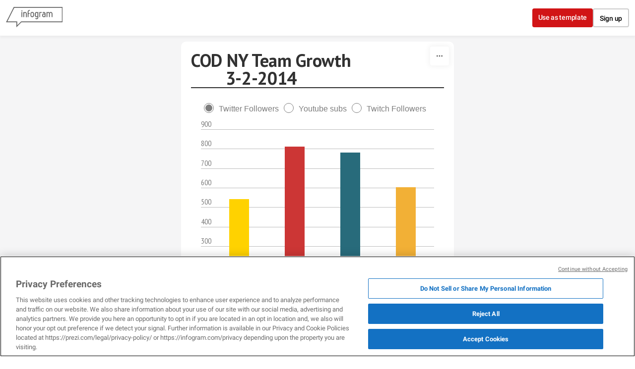

--- FILE ---
content_type: application/javascript
request_url: https://cdn.jifo.co/js/dist/79496f571b7125ef6170-2-webpack.js
body_size: 8851
content:
(self.webpackChunkbackend=self.webpackChunkbackend||[]).push([["867"],{9633:function(t,e,r){r.d(e,{s:()=>U});var n=r("96486");var a=r.n(n);var i=r("59993");var o=r("9830");var u=r("64553");var l=r("74348");var c=r("78233");var s=r("83745");var f=r("34781");var v=r("59645");var h=r("4277");var d=r("7942");var g=r("7950");var p=r("23832");var y=r("8011");var m=r("54596");var b=r("49789");var x=r("93088");var O=r("7879");var w=r("18973");var S=r("5702");var T=r("84770");var k=r("32673");var C=r("5979");var I=r("16960");var L=r("55053");var P=r("50969");var _=r("32209");var E=r("6828");var M=r("22678");var j=r("74451");var A=r("39310");function D(t,e){for(var r=0;r<e.length;r++){var n=e[r];n.enumerable=n.enumerable||!1,n.configurable=!0,"value"in n&&(n.writable=!0),Object.defineProperty(t,n.key,n)}}function B(t){return(B=Object.setPrototypeOf?Object.getPrototypeOf:function(t){return t.__proto__||Object.getPrototypeOf(t)})(t)}function Z(t,e){return(Z=Object.setPrototypeOf||function(t,e){return t.__proto__=e,t})(t,e)}function z(){try{var t=!Boolean.prototype.valueOf.call(Reflect.construct(Boolean,[],function(){}))}catch(t){}return(z=function(){return!!t})()}function V(t,e){for(var r=0;r<e.length;r++){var n=e[r];n.enumerable=n.enumerable||!1,n.configurable=!0,"value"in n&&(n.writable=!0),Object.defineProperty(t,n.key,n)}}function W(t,e,r){return(W="undefined"!=typeof Reflect&&Reflect.get?Reflect.get:function(t,e,r){var n=function(t,e){for(;!Object.prototype.hasOwnProperty.call(t,e)&&null!==(t=R(t)););return t}(t,e);if(n){var a=Object.getOwnPropertyDescriptor(n,e);return a.get?a.get.call(r||t):a.value}})(t,e,r||t)}function R(t){return(R=Object.setPrototypeOf?Object.getPrototypeOf:function(t){return t.__proto__||Object.getPrototypeOf(t)})(t)}function N(t,e){return(N=Object.setPrototypeOf||function(t,e){return t.__proto__=e,t})(t,e)}function H(){try{var t=!Boolean.prototype.valueOf.call(Reflect.construct(Boolean,[],function(){}))}catch(t){}return(H=function(){return!!t})()}(0,_.B)("column-grouped",w.o);var U=function(t){"use strict";function e(){var t,r,n;return!function(t,e){if(!(t instanceof e))throw TypeError("Cannot call a class as a function")}(this,e),t=this,r=e,n=arguments,r=R(r),function(t,e){return e&&("object"===function(t){return t&&"undefined"!=typeof Symbol&&t.constructor===Symbol?"symbol":typeof t}(e)||"function"==typeof e)?e:function(t){if(void 0===t)throw ReferenceError("this hasn't been initialised - super() hasn't been called");return t}(t)}(t,H()?Reflect.construct(r,n||[],R(t).constructor):r.apply(t,n))}var r,n,v;return!function(t,e){if("function"!=typeof e&&null!==e)throw TypeError("Super expression must either be null or a function");t.prototype=Object.create(e&&e.prototype,{constructor:{value:t,writable:!0,configurable:!0}}),e&&N(t,e)}(e,t),r=e,v=[{key:"getClassName",value:function(){return"Column"}}],n=[{key:"render",value:function(){var t=this;this.detectDimensions(),this.patternData=[];var e=this.options,r=this.root;var n=new C.T({instance:this});var i=this.getSheetData();var c=(0,p.s)(i);var s=this.runtime={width:e.width,height:e.height,components:{},layout:{},inanimate:(0,d.U7)(e),sheet:i,formatter:c};var v="absolute"===e.series.data;var x=v?(0,h.FW)(this):[this.prepareSheetData(i,this.sheetIndex)];var w=v?x[this.sheetIndex]:x[0];this.createTickIntervals(),(0,k.Z)(this,{width:e.width}),(0,L.o)(this,e.style.legend);var P=(0,T.wL)({instance:this});if(!(f.k.prototype.sheetsNotFound.call(this)||this.failSafeByHeight(40))){(0,M.cE)({root:r,patternData:this.patternData});var _=s.categoryData=w[0].data.map(function(t){return t.xLabel});var j=s.margin=s.layout.margin={top:0,right:0,bottom:0,left:0};var A=s.layout.marginTitle={left:0,right:0,top:0,bottom:0};var D=s.layout.marginAxis={left:0,right:0};var B=s.limits={maxCategoryWidth:0,maxCategoryHeight:0};var Z=s.bottomLabelPadding={top:6,right:2,bottom:0,left:2};var z=s.xAxisOptions=i.axis[0];var V=s.yAxisOptions=i.axis[1];var W=e.style.axis.x;var R=e.style.axis.y;var N=e.style.grid;var H=(0,O.UC)(null==V?void 0:V.title);var U=(0,O.Ti)(null==z?void 0:z.title);var G=(0,T.cM)(this);var F=(0,h.xQ)("y");var q=s.yDomain=G?F(w):(0,h.bt)(F)(x);var Q=(0,S.b9)(V,q);var X=q[0]<0;var J=s.yScale=(0,o.Z)().domain(q).clamp(Q);s.categoryLayout=i.categories.layout,s.columnWidth=i.categories.categoryWidth?Number(i.categories.categoryWidth):null,s.xScaleResize=s.columnWidth?function(t,e){t.rangeBandsFixed(e,s.columnWidth)}:function(t,e){t.rangeBandsPct(e)};var K=s.spacing={maxBeforeXAxisTick:50,beforeCategoryBorder:X&&"Waterfall"!==this.getClassName()?Z.top:0,beforeBottomCategories:5};var $=this.createAnimationCounter(w.length);var Y=s.components.yAxisLeftText=(0,m.R)().scale(J).orient("left").ariaLabel(H).style(R.tick);if(_.length<1)return this.events.call("startAnimation"),this.events.call("endAnimation"),this.resetRootElement();this.titleLayout(["x","y"]);var tt=s.width-j.left-A.left-j.right-A.right;var te={width:0,height:0};if(V.ticks){var tr=(0,E.hv)(J,this.runtime.yTickInterval);te=this.yTicksMetrics(tr),D.left=te.width,j.top=te.height}var tn=s.height-j.top-A.top-j.bottom-A.bottom;B.maxCategoryHeight+=Math.floor(.27*tn),s.graphWidth=tt-D.left-D.right,s.igcLeftOffset=j.left+A.left+D.left;var ta=this.createXScale();B.maxCategoryWidth=ta.rangeBand()+ta.padding()-Z.left-Z.right,1===_.length&&(B.maxCategoryWidth=s.graphWidth-Z.left-Z.right);var ti=this.createCategoryLabels();B.maxCategoryHeight=ti.height+Z.top+Z.bottom,!z.ticks&&(B.maxCategoryHeight=1);var to=(0,y.z)().style(W.tick).data(z.ticks?ti.renderData:[]).textAlign(ti.renderData.textAlign).label(U).bounds({height:B.maxCategoryHeight,y:tn-B.maxCategoryHeight+K.beforeBottomCategories});var tu=s.graphHeight=tn-B.maxCategoryHeight-K.beforeCategoryBorder;J.rangeRound([tu,0]);var tl=a().get(i,"graphOptions.column",{}),tc=tl.showValues,ts=tl.valuesOutside;if(tc&&ts){var tf=this.options.style.graph.item.value,tv=tf.placementStrategy,th=tf.orient;var td=ta.rangeBand();var tg=function(e){return t.runtime.formatter.labels.format(e.yLabel)};var tp=function(e){return(0,O.w7)(e,t.options.style.graph.item.value)};var ty=G?w:a().flatten(x);var tm=tp(a().flatten(ty.map(function(t){return t.data.map(tg)})));var tb="auto"===th?td>=tm.width:"horizontal"===th;var tx=function(t){return t.height};var tO=tx;var tw=3;"aligned"===tv&&(tO=tb?tx:function(t){return t.width},tw=5),(0,g.V)({scale:J,graphs:ty,axisOptions:V,getText:tg,getTextMetrics:tp,getValue:function(t){return t.y},getTextSize:tO,adjust:function(t,e){return t+e},barSize:function(t,e){return t<0?e(t)-e(0):e(0)-e(t)},textPadding:tw})}var tS=s.components.yGridLines=(0,b.V)().scale(J).orient(b.V.ORIENTS.horizontal).tickSize(-tt).highlightZero(i.grid.horizontalZeroHighlight).style(N).offset({left:-D.left});var tT=(0,b.V)().scale(ta).orient(b.V.ORIENTS.vertical).tickSize(tu).highlightZero(i.grid.verticalZeroHighlight).style(N);!i.grid.vertical&&tT.tickValues([]),Y.textOffset(-(.25*te.height)).offset({left:-D.left}),this.yTicksSetup(),this.gridSetupHorizontal();var tk=0;V.ticks&&(tk=Y.getBorderingTick()-te.height)>0&&(tk=0),s.layout.firstTickOffset=tk,this.titleComponents(["x","y"]);var tC=s.components,tI=tC.bottomTitle,tL=tC.leftTitle;var tP={igc:{x:j.left+A.left+D.left,y:j.top+A.top}};this.containerSetup();var t_=r.select(".igc");var tE=l[e.animation.ease];var tM=e.animation.duration;r.attr("width",s.width).attr("height",s.height),n.add(function(){t.events.call("startAnimation"),"Column"===t.getClassName()&&(!tc||!ts)&&t_.selectAll(".igc-labels").remove(),t_.attr("transform","translate(".concat(tP.igc.x,", ").concat(tP.igc.y,")"))}),n.addGrid(Y,"igc-y-axis-text"),n.addGrid(tS,"igc-ygrid"),n.addGrid(tT,"igc-xgrid"),n.addGrid(to,"igc-x-axis-text"),n.addGraph([{graphs:w,x:ta,y:J,textStyle:e.style.graph.item.value,outlineStyle:e.style.graph.item.outline,legend:P,tooltip:(0,I.F2)(this),animationEnd:$}]),i.grid.horizontal&&z.ticks?n.addGrid(function(t){t.each(function(){var t=(0,u.Z)(this).selectAll(".igc-x-axis-border-line").data([0]);var e=tM;0===t.size()&&(e=0),(t=t.merge(t.enter().append("rect"))).attr("class","igc-x-axis-border-line").transition().ease(tE).duration(e).attr("x",-D.left).attr("y",tu+K.beforeCategoryBorder).attr("width",s.graphWidth+D.left).attr("height",2).styles({fill:N.color,stroke:"none","stroke-width":0})})},"igc-x-axis-border"):n.add(function(){r.select(".igc .igc-grid .igc-x-axis-border").remove()}),n.addTitle(tL,"igc-title-left"),n.addTitle(tI,"igc-title-bottom"),(0,d.kK)(this,[tL,tI,tT,tS,to,Y]),n.start()}}},{key:"graphInstanceSetup",value:function(t,e,r,n){var a=this;var i=(0,d.V_)(this,e.showValues);var o=this.chartId;var u=this.runtime.formatter;var l=e.colors;var f=n.legend,v=n.tooltip;var h=this.graphData({data:e.data,chartType:this.getClassName(),colors:l});this.runtime.graphData=h;var g=(0,s.Z)("highlightStart","highlightEnd","highlightClear","animationEnd","openUrl");var p=(0,T.Cf)({easing:c.G,ns:"shape",opacity:null,dispatch:g,alpha:this.options.opacity});var y=(0,P.nJ)({dispatch:g,legend:f,opacity:null,tooltip:v,chartId:o,tooltipText:function(t){return t.xLabel},tooltipValue:function(t){return u.tooltip.y.format(t.yLabel)},colors:l,focusableSiblingSelector:this.options.accessible?".igc-column":void 0,showTooltipOnFocus:this.options.accessible,customTooltip:function(t){return a.getCustomTooltipWithValues(t)}});f&&f.data().forEach(function(t){f.addListener({id:"".concat(o,"_").concat(t.groupId),dispatch:g})}),t.data(h).listenToLegend(p).addMouseEvents(y).dispatch(g).alpha(this.options.opacity).transitionDuration(i).animationStyle(this.options.animation.style).accessible(this.options.accessible).customTooltip(this.getCustomTooltipWithValues)}},{key:"createXScale",value:function(){var t=this.runtime;var e=t.categoryData,r=t.graphWidth,n=t.xScaleResize;var a=(0,i.Z)(0,e.length);var o=t.xScale=(0,x.r)().domain(a);return n(o,[0,r]),o}},{key:"emptySheetData",value:function(){return a().merge({},W(R(e.prototype),"emptySheetData",this).call(this),{series:[{}],graphOptions:{column:{valuesOutside:!1,radius:0}}})}},{key:"prepareSheetData",value:function(t,e){var r;var n=a().get(t,"graphOptions.column",{}),i=n.showValues,o=n.valuesOutside,u=n.radius;var l;var c=null!==(l=null===(r=t.graphOptions)||void 0===r?void 0:r.patterns)&&void 0!==l?l:{};var s=t.categories.colors;var f={type:"column-grouped",colors:s,showValues:!!i,valuesOutside:!!o,data:[]};var v=f.data;var h=t.series[0];var d=this;if(h.data.reduce(function(e,r,n){if(null===(r=(0,O.IP)(r,null)))return e;var i=(0,O.Lq)(n,s);var o=(0,M.KB)({seriesIdx:n,patterns:c,instance:d,color:i}),l=o.patternUrl,f=o.patternId;return e.push({x:0,xLabel:(0,O.IP)(t.categories.data[n]),y:r,yLabel:(0,O.IP)(h.rawData[n]),categoryIdx:n,seriesIdx:n,link:a().get(h,"links[".concat(n,"]"),null),color:i,radius:u,patternId:f,patternUrl:l}),e},v),e===this.sheetIndex){var g=(0,T.RS)(this);f.data=v.filter(function(t){var e=(0,O.Lq)(t.seriesIdx,f.colors);return document&&(e=(0,j.Dy)(e,document)),g({color:e,title:t.xLabel,groupId:t.seriesIdx,patternId:t.patternId}).active})}return[f]}}],V(r.prototype,n),v&&V(r,v),e}(function(t){"use strict";function e(){var t,r,n;return!function(t,e){if(!(t instanceof e))throw TypeError("Cannot call a class as a function")}(this,e),t=this,r=e,n=arguments,r=B(r),function(t,e){return e&&("object"===function(t){return t&&"undefined"!=typeof Symbol&&t.constructor===Symbol?"symbol":typeof t}(e)||"function"==typeof e)?e:function(t){if(void 0===t)throw ReferenceError("this hasn't been initialised - super() hasn't been called");return t}(t)}(t,z()?Reflect.construct(r,n||[],B(t).constructor):r.apply(t,n))}var r,n,a;return!function(t,e){if("function"!=typeof e&&null!==e)throw TypeError("Super expression must either be null or a function");t.prototype=Object.create(e&&e.prototype,{constructor:{value:t,writable:!0,configurable:!0}}),e&&Z(t,e)}(e,t),r=e,n=[{key:"getTooltipDefaultTemplate",value:function(){return"<b>{{category}}</b>\n<br />\n{{yLabel}}"}},{key:"getTooltipAvailableTemplateVars",value:function(){return["category","yLabel"]}},{key:"getTooltipTemplateReplaceMap",value:function(t){var e=t.data;if(!this.runtime||!e)return{};var r=this.runtime.formatter;return{category:e.xLabel,yLabel:r.tooltip.y.format(e.yLabel),groupColor:e.color}}},{key:"getTooltipPreviewPoint",value:function(){if(!this.runtime)return null;var t=this.runtime.graphData;return null==t?void 0:t[0]}},{key:"getTooltipPresets",value:function(){if(this.runtime)return[{get name(){return A.default.t("app.custom_tooltip_settings.preset_names.color_header")},logName:"color_header",content:'<div style="width:20px;border-top:4px solid groupColor; padding-bottom:8px"></div>\n<b>{{category}}</b>\n<br />\n<p>{{yLabel}}</p>'},{get name(){return A.default.t("app.custom_tooltip_settings.preset_names.value_with_source")},logName:"value_with_source",content:'<div style="width:80px">\n<b style="color: groupColor">{{yLabel}}</b>\n<hr />\n<i style="font-size:12px;">Source: ISTAT</i>\n</div>'},{get name(){return A.default.t("app.custom_tooltip_settings.preset_names.list")},logName:"highlights",content:'<b>Highlights</b>\n<hr style="border-top:unset;opacity:1; border:0.5px solid #DA7F61" />\n<ul style="font-size:14px;">\n<li>Category: <b>{{category}}</b></li>\n<li>Value: <b>{{yLabel}}</b></li>\n</ul>'},{get name(){return A.default.t("app.custom_tooltip_settings.preset_names.grid")},logName:"grid",content:'<div>\n<div style="width:100%;display:flex;justify-content:space-between;height:30px;">\n<div>Value</div>  \n<div style="margin-left:8px;text-align:right;font-weight:bold">{{yLabel}}</div>\n</div>\n<div style="width:100%;display:flex;justify-content:space-between; ">\n<div>Category</div>\n<div style="margin-left:8px;text-align:right;font-weight:bold">{{category}}</div>\n</div>\n</div>'}]}}],D(r.prototype,n),e}(v.C))},4277:function(t,e,r){r.d(e,{$T:function(){return v},FW:function(){return c},bt:function(){return s},xQ:function(){return f}});var n=r(96486);var a=r.n(n);var i=r(42163);var o=r(64946);var u=r(9830);var l=r(5702);function c(t){var e=t.options.sheets;var r=e.length;var n=[];for(var i=0;i<r;i++){var o=e[i];var u=a().merge({},t.emptySheetData(),o);n.push(t.prepareSheetData(u,i))}return n}function s(t){return function(e){var r;return e.forEach(function(e,n){var a=t(e);0===n?r=a.slice(0):(r[0]=Math.min(a[0],r[0]),r[1]=Math.max(a[1],r[1]))}),r}}function f(){var t=arguments.length>0&&void 0!==arguments[0]?arguments[0]:"x";function e(e){return e[t]}return function(t){var r=[(0,i.Z)(t,function(t){return(0,i.Z)(t.data,e)}),(0,o.Z)(t,function(t){return(0,o.Z)(t.data,e)})];return(0,l.dC)(r),(0,l.Qu)(r),(0,u.Z)().domain(r).nice(10).domain()}}function v(t){var e=arguments.length>1&&void 0!==arguments[1]?arguments[1]:"y";var r=[].concat(e);var n=[(0,i.Z)(t,function(t){return(0,i.Z)(t.data,function(t){return(0,i.Z)(r.map(function(e){return t[e]}))})}),(0,o.Z)(t,function(t){return(0,o.Z)(t.data,function(t){return(0,o.Z)(r.map(function(e){return t[e]}))})})];return(0,l.dC)(n),n}},18973:function(t,e,r){r.d(e,{o:function(){return s}});var n=r(91036);var a=r.n(n);var i=r(64553);var o=r(49250);var u=r(51702);var l=r(86018);var c=r(7879);function s(){var t=l.c;var e=(0,l.og)(t,"y");var r=[];var n=(0,u.q_)().style.graph.item.outline;var s=700;var f=0;var v;var h;var d;var g=!1;var p=1;var y;var m;var b="onebyone";var x=function(){};function O(t){t.each(function(){var t;var u=(0,i.Z)(this);if(!r.length){u.selectAll(".igc-column").remove(),u.selectAll(".igc-connector").remove(),d.call("animationEnd");return}var l=u.selectAll(".igc-column");l.transition().duration(0);var f=function(t){var e=[];return t.each(function(t){t.next;var r=function(t,e){if(null==t)return{};var r=function(t,e){if(null==t)return{};var r={};var n=Object.keys(t);var a,i;for(i=0;i<n.length;i++)a=n[i],!(e.indexOf(a)>=0)&&(r[a]=t[a]);return r}(t,e);var n,a;if(Object.getOwnPropertySymbols){var i=Object.getOwnPropertySymbols(t);for(a=0;a<i.length;a++){if(n=i[a],!(e.indexOf(n)>=0))Object.prototype.propertyIsEnumerable.call(t,n)&&(r[n]=t[n])}}return r}(t,["next"]);e.push(r)}),(0,c.Jz)(e,r,function(t){t.height=0}),e}(l);u.selectAll(".igc-connector").remove(),u.attr("role","group"),u.attr("aria-label",null===(t=f[0])||void 0===t?void 0:t.groupLabel),function(t,r){var n=t.selectAll(".igc-column").data(r);n.exit().remove(),n.style("fill",function(t){return t.next.patternUrl||t.next.color}).style("stroke-width",0).style("opacity",p);var i=n.enter().insert("path","text").attr("class","igc-column");var u=0===n.size()&&i.size()>0;if(y){i.attr("aria-roledescription","column"),i.attr("role","img");var l=t.selectAll("path.igc-column");l.attr("aria-label",function(t){var e=t.next.categoryLabel?"".concat(t.next.categoryLabel,". ").concat(t.next.xLabel,": ").concat(t.next.yLabel):"".concat(t.next.xLabel,": ").concat(t.next.yLabel);var r=x(t);if(!r)return e;var n=a()(r.content,{allowedTags:[],allowedAttributes:{},allowedIframeHostnames:[],allowedStyles:{}});return"".concat(n,", ").concat(e)}),l.attr("tabindex",function(t,e){return 0===e?0:-1})}if(u)i.call(w,function(){n=n.merge(i),v(n),h(n),d.call("animationEnd")},s);else{var f=0===i.size();var g=f?s:s/2;n.transition().duration(.63*g).ease(o.Oo).attrTween("d",e(function(t){return{xPos:t.xPos,yPos:t.next.yPos,height:t.next.height,width:t.width,radius:t.radius}})).transition().duration(.37*g).ease(o.Oo).attrTween("d",e(function(t){return t.next})).end().then(function(){if(f){v(n),h(n),d.call("animationEnd");return}i.call(w,function(){n=n.merge(i),v(n),h(n),d.call("animationEnd")},g)},c.ZT)}}(u,f),g&&d.on("animationEnd.graph",function(){(function(t,e){var r;var a;var i;var o;var u=(r=e,a=parseFloat(n.width),i=[],r.reduce(function(t,e,r){if(0!==r){var n=(e.next.height>0?-a:a)/2;t.push({y:e.yPos+n,x:o.xPos+o.width,x1:e.xPos,next:{y:e.next.yPos+n,x:o.next.xPos+o.next.width,x1:e.next.xPos}})}return o=e,t},i),i);var l=t.selectAll(".igc-connector").data(u);l.exit().remove(),(l=l.merge(l.enter().append("path").attr("class","igc-connector"))).attr("stroke",n.color).attr("stroke-width",n.width).attr("stroke-dasharray","5, 5").attr("d",function(t){var e=t.next;return"M".concat(e.x,",").concat(e.y,"L").concat(e.x1,",").concat(e.y)}).style("opacity",p)})(u,f)})})}function w(r,n,a){var i=r.size();var u=0;r.style("fill",function(t){return t.next.patternUrl||t.next.color}).style("stroke-width",0).style("opacity",p).attr("d",function(e){return t(e.xPos,e.yPos,e.width,0,e.radius)}).transition().duration(function(){return"all"===b?3*a/4:a/i}).ease(o.Oo).delay(function(){return f+("all"===b?a/4:++u/i*a/2)}).attrTween("d",e(function(t){return t.next})).end().then(n,c.ZT)}return Object.assign(O,{data:function(t){return arguments.length?(r=t,O):r},transitionDuration:function(t){return arguments.length?(s=t,O):s},renderDelay:function(t){return arguments.length?(f=t,O):f},dispatch:function(t){return arguments.length?(d=t,O):d},listenToLegend:function(t){return arguments.length?(v=t,O):v},addMouseEvents:function(t){return arguments.length?(h=t,O):h},showConnectors:function(t){return arguments.length?(g=t,O):g},chartId:function(t){return arguments.length?(m=t,O):m},outlineStyle:function(t){return arguments.length?(n=t,O):n},alpha:function(t){return arguments.length?(p=t,O):p},accessible:function(t){return arguments.length?(y=t,O):y},animationStyle:function(t){return arguments.length?(b=t,O):b},customTooltip:function(t){return arguments.length?(x=t,O):x}}),O}},7950:function(t,e,r){r.d(e,{V:function(){return c},e:function(){return function t(e){var r=e.scale,n=e.minLimit,a=e.maxLimit,l=e.labelsOnExtremes,c=e.retries,s=void 0===c?0:c;var f=(0,i.hj)(n);var v=(0,i.hj)(a);if(v&&f)return r.domain();var h=r.copy().clamp(!1);var d=h.range();var g,p;var y=(p=2,function(t){if(Array.isArray(t))return t}(g=l)||function(t,e){var r=null==t?null:"undefined"!=typeof Symbol&&t[Symbol.iterator]||t["@@iterator"];if(null!=r){var n=[];var a=!0;var i=!1;var o,u;try{for(r=r.call(t);!(a=(o=r.next()).done)&&(n.push(o.value),!e||n.length!==e);a=!0);}catch(t){i=!0,u=t}finally{try{!a&&null!=r.return&&r.return()}finally{if(i)throw u}}return n}}(g,2)||function(t,e){if(t){if("string"==typeof t)return u(t,e);var r=Object.prototype.toString.call(t).slice(8,-1);if("Object"===r&&t.constructor&&(r=t.constructor.name),"Map"===r||"Set"===r)return Array.from(r);if("Arguments"===r||/^(?:Ui|I)nt(?:8|16|32)(?:Clamped)?Array$/.test(r))return u(t,e)}}(g,p)||function(){throw TypeError("Invalid attempt to destructure non-iterable instance.\\nIn order to be iterable, non-array objects must have a [Symbol.iterator]() method.")}()),m=y[0],b=y[1];function x(t){return b?b.getTextPosition(t)+b.textWidth-d[1]:0}function O(t){return m?Math.min(0,m.getTextPosition(t)-m.textWidth):0}function w(t){var e=x(t);if(e>0&&!v){var r=10;for(;e>o.sU&&--r>=0;){var n=t.invert(d[1]+e);t.domain([t.domain()[0],n]),e=x(t)}}}function S(t){var e=O(t);if(e<d[0]&&!f){var r=10;for(;e<-o.sU&&--r>=0;){var n=t.invert(d[0]+e);t.domain([n,t.domain()[1]]),e=O(t)}}}return(x(h)>=Math.abs(O(h))?(w(h),S(h)):(S(h),w(h)),s<3&&(0>O(h)||x(h)>0))?t({scale:h,minLimit:n,maxLimit:a,labelsOnExtremes:l,retries:s+1}):h.domain()}}});var n=r(96486);var a=r.n(n);var i=r(7879);var o=r(51506);function u(t,e){(null==e||e>t.length)&&(e=t.length);for(var r=0,n=Array(e);r<e;r++)n[r]=t[r];return n}function l(){return{text:0,bar:0,value:0,combined:0}}function c(t){var e=t.scale,r=t.graphs,n=t.axisOptions,o=t.getText,u=t.getTextMetrics,c=t.getValue,s=t.getTextSize,f=t.adjust,v=t.barSize,h=t.textPadding,d=void 0===h?3:h;var g=(0,i.hj)(n.maxLimit);var p=(0,i.hj)(n.minLimit);if(!g||!p){var y=e.domain();var m=e.copy();m.clamp(!1);var b=u(a().flatten(r.map(function(t){return t.data.map(o)})));var x=a().flatten(r.map(function(t){return t.data}));var O=x.length;var w={neg:l(),pos:l(),bar:{neg:l(),pos:l()}};for(;O--;){var S=c(x[O]);var T=v(S,m);var k=s(b.collection[O])+d;var C=T+k;var I={bar:T,value:S,text:k,combined:C};S>=0?(w.pos.combined<C&&(w.pos=I),w.bar.pos.bar<T&&(w.bar.pos=I)):(w.neg.combined<C&&(w.neg=I),w.bar.neg.bar<T&&(w.bar.neg=I))}var L=Math.max(m(y[0]),m(y[1]));if(w.neg.bar+w.pos.bar===0)return;if(g&&!p){var P=L-w.neg.text;var _=(y[1]-w.neg.value)/(P/L);e.domain([y[1]-_,y[1]])}else if(!g&&p){var E=L-w.pos.text;var M=(w.pos.value-y[0])/(E/L);e.domain([y[0],y[0]+M])}else{var j=w.bar.neg.bar;var A=w.neg.text+w.pos.text;var D=w.neg.bar+w.pos.bar;var B=(y[1]-y[0])/((L-A)/D);var Z=[y[0],y[0]+B];m.domain(Z);var z=m.invert(0)-m.invert(j-w.neg.combined);e.domain(Z.map(function(t){return f(t,z)}))}e.nice(10)}}},26641:function(t,e,r){r.d(e,{Z:function(){return n}});function n(t,e){var r=0;if(void 0===e){var n=!0,a=!1,i=void 0;try{for(var o=t[Symbol.iterator](),u;!(n=(u=o.next()).done);n=!0){var l=u.value;(l=+l)&&(r+=l)}}catch(t){a=!0,i=t}finally{try{!n&&null!=o.return&&o.return()}finally{if(a)throw i}}}else{var c=-1;var s=!0,f=!1,v=void 0;try{for(var h=t[Symbol.iterator](),d;!(s=(d=h.next()).done);s=!0){var g=d.value;(g=+e(g,++c,t))&&(r+=g)}}catch(t){f=!0,v=t}finally{try{!s&&null!=h.return&&h.return()}finally{if(f)throw v}}}return r}},74348:function(t,e,r){r.r(e),r.d(e,{easeQuadInOut:()=>o,easeCircleIn:()=>g,easeExp:()=>d.Oo,easeSinInOut:()=>h,easeBounceIn:()=>L,easeCubicIn:()=>u.yD,easeCircleInOut:()=>y,easeBackIn:()=>E,easeBounceOut:()=>P,easeCubicInOut:()=>u.tw,easeBackOut:()=>M,easeCubic:()=>u.tw,easeCubicOut:()=>u._e,easePolyInOut:()=>l.SE,easeQuadOut:()=>i,easeExpIn:()=>d.oP,easeExpInOut:()=>d.Oo,easeBounceInOut:()=>_,easeElastic:()=>Z,easeSinIn:()=>f,easeQuad:()=>o,easePoly:()=>l.SE,easeElasticInOut:()=>z,easeQuadIn:()=>a,easeSinOut:()=>v,easePolyOut:()=>l.fW,easeElasticOut:()=>Z,easeCircleOut:()=>p,easeBack:()=>j,easeElasticIn:()=>B,easeCircle:()=>y,easeBackInOut:()=>j,easeBounce:()=>P,easePolyIn:()=>l.RY,easeExpOut:()=>d.M4,easeSin:()=>h,easeLinear:()=>n.G});var n=r("78233");function a(t){return t*t}function i(t){return t*(2-t)}function o(t){return((t*=2)<=1?t*t:--t*(2-t)+1)/2}var u=r("5121");var l=r("54669");var c=Math.PI,s=c/2;function f(t){return 1==+t?1:1-Math.cos(t*s)}function v(t){return Math.sin(t*s)}function h(t){return(1-Math.cos(c*t))/2}var d=r("49250");function g(t){return 1-Math.sqrt(1-t*t)}function p(t){return Math.sqrt(1- --t*t)}function y(t){return((t*=2)<=1?1-Math.sqrt(1-t*t):Math.sqrt(1-(t-=2)*t)+1)/2}var m=4/11,b=6/11,x=8/11,O=3/4,w=9/11,S=10/11,T=15/16,k=21/22,C=63/64,I=1/(4/11)/(4/11);function L(t){return 1-P(1-t)}function P(t){return(t=+t)<m?I*t*t:t<x?I*(t-=b)*t+O:t<S?I*(t-=w)*t+T:I*(t-=k)*t+C}function _(t){return((t*=2)<=1?1-P(1-t):P(t-1)+1)/2}var E=function t(e){function r(t){return(t=+t)*t*(e*(t-1)+t)}return e=+e,r.overshoot=t,r}(1.70158);var M=function t(e){function r(t){return--t*t*((t+1)*e+t)+1}return e=+e,r.overshoot=t,r}(1.70158);var j=function t(e){function r(t){return((t*=2)<1?t*t*((e+1)*t-e):(t-=2)*t*((e+1)*t+e)+2)/2}return e=+e,r.overshoot=t,r}(1.70158);var A=r("96057");var D=2*Math.PI;var B=function t(e,r){var n=Math.asin(1/(e=Math.max(1,e)))*(r/=D);function a(t){return e*(0,A.N)(- --t)*Math.sin((n-t)/r)}return a.amplitude=function(e){return t(e,r*D)},a.period=function(r){return t(e,r)},a}(1,.3);var Z=function t(e,r){var n=Math.asin(1/(e=Math.max(1,e)))*(r/=D);function a(t){return 1-e*(0,A.N)(t=+t)*Math.sin((t+n)/r)}return a.amplitude=function(e){return t(e,r*D)},a.period=function(r){return t(e,r)},a}(1,.3);var z=function t(e,r){var n=Math.asin(1/(e=Math.max(1,e)))*(r/=D);function a(t){return((t=2*t-1)<0?e*(0,A.N)(-t)*Math.sin((n-t)/r):2-e*(0,A.N)(t)*Math.sin((n+t)/r))/2}return a.amplitude=function(e){return t(e,r*D)},a.period=function(r){return t(e,r)},a}(1,.3)}}]);